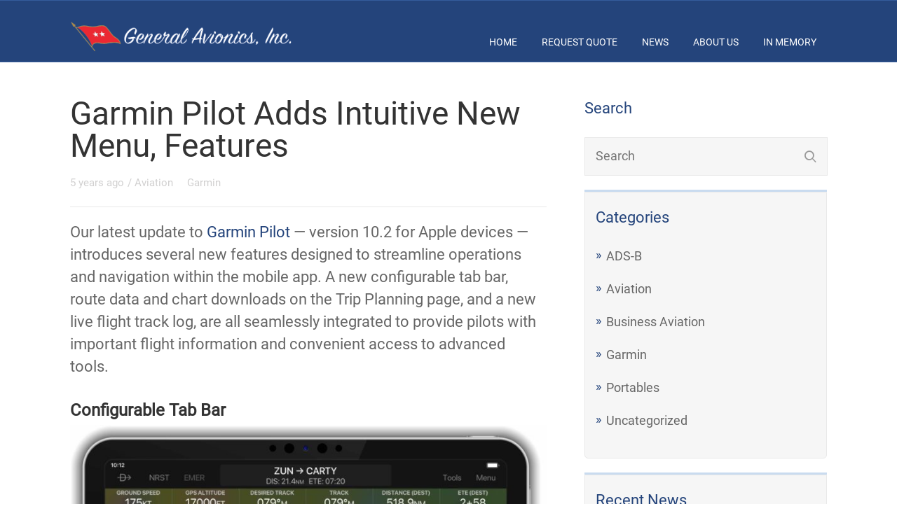

--- FILE ---
content_type: text/html; charset=UTF-8
request_url: https://www.generalavionics.com/garmin-pilot-adds-intuitive-new-menu-features/
body_size: 11367
content:

<!DOCTYPE html>
<html lang="en-US">
<head>
		<!--[if lt IE 9]>
	<script src="https://www.generalavionics.com/wp-content/themes/rise/js/html5/dist/html5shiv.js"></script>
	<script src="//css3-mediaqueries-js.googlecode.com/svn/trunk/css3-mediaqueries.js"></script>
	<![endif]-->
	<!--[if IE 8]>
	<link rel="stylesheet" type="text/css" href="https://www.generalavionics.com/wp-content/themes/rise/css/ie8.css"/>
	<![endif]-->
	<!--[if IE 7]>
	<link rel="stylesheet" type="text/css" href="https://www.generalavionics.com/wp-content/themes/rise/css/ie7.css"/>
	<![endif]-->
	<meta name="viewport" content="width=device-width, initial-scale=1.0"/>
	<meta charset="UTF-8">
	
	
		<title>Garmin Pilot Adds Intuitive New Menu, Features &#8211; General Avionics, Inc.</title>
<meta name='robots' content='max-image-preview:large' />
<script type="text/javascript">
/* <![CDATA[ */
window._wpemojiSettings = {"baseUrl":"https:\/\/s.w.org\/images\/core\/emoji\/15.0.3\/72x72\/","ext":".png","svgUrl":"https:\/\/s.w.org\/images\/core\/emoji\/15.0.3\/svg\/","svgExt":".svg","source":{"concatemoji":"https:\/\/www.generalavionics.com\/wp-includes\/js\/wp-emoji-release.min.js?ver=63a874"}};
/*! This file is auto-generated */
!function(i,n){var o,s,e;function c(e){try{var t={supportTests:e,timestamp:(new Date).valueOf()};sessionStorage.setItem(o,JSON.stringify(t))}catch(e){}}function p(e,t,n){e.clearRect(0,0,e.canvas.width,e.canvas.height),e.fillText(t,0,0);var t=new Uint32Array(e.getImageData(0,0,e.canvas.width,e.canvas.height).data),r=(e.clearRect(0,0,e.canvas.width,e.canvas.height),e.fillText(n,0,0),new Uint32Array(e.getImageData(0,0,e.canvas.width,e.canvas.height).data));return t.every(function(e,t){return e===r[t]})}function u(e,t,n){switch(t){case"flag":return n(e,"\ud83c\udff3\ufe0f\u200d\u26a7\ufe0f","\ud83c\udff3\ufe0f\u200b\u26a7\ufe0f")?!1:!n(e,"\ud83c\uddfa\ud83c\uddf3","\ud83c\uddfa\u200b\ud83c\uddf3")&&!n(e,"\ud83c\udff4\udb40\udc67\udb40\udc62\udb40\udc65\udb40\udc6e\udb40\udc67\udb40\udc7f","\ud83c\udff4\u200b\udb40\udc67\u200b\udb40\udc62\u200b\udb40\udc65\u200b\udb40\udc6e\u200b\udb40\udc67\u200b\udb40\udc7f");case"emoji":return!n(e,"\ud83d\udc26\u200d\u2b1b","\ud83d\udc26\u200b\u2b1b")}return!1}function f(e,t,n){var r="undefined"!=typeof WorkerGlobalScope&&self instanceof WorkerGlobalScope?new OffscreenCanvas(300,150):i.createElement("canvas"),a=r.getContext("2d",{willReadFrequently:!0}),o=(a.textBaseline="top",a.font="600 32px Arial",{});return e.forEach(function(e){o[e]=t(a,e,n)}),o}function t(e){var t=i.createElement("script");t.src=e,t.defer=!0,i.head.appendChild(t)}"undefined"!=typeof Promise&&(o="wpEmojiSettingsSupports",s=["flag","emoji"],n.supports={everything:!0,everythingExceptFlag:!0},e=new Promise(function(e){i.addEventListener("DOMContentLoaded",e,{once:!0})}),new Promise(function(t){var n=function(){try{var e=JSON.parse(sessionStorage.getItem(o));if("object"==typeof e&&"number"==typeof e.timestamp&&(new Date).valueOf()<e.timestamp+604800&&"object"==typeof e.supportTests)return e.supportTests}catch(e){}return null}();if(!n){if("undefined"!=typeof Worker&&"undefined"!=typeof OffscreenCanvas&&"undefined"!=typeof URL&&URL.createObjectURL&&"undefined"!=typeof Blob)try{var e="postMessage("+f.toString()+"("+[JSON.stringify(s),u.toString(),p.toString()].join(",")+"));",r=new Blob([e],{type:"text/javascript"}),a=new Worker(URL.createObjectURL(r),{name:"wpTestEmojiSupports"});return void(a.onmessage=function(e){c(n=e.data),a.terminate(),t(n)})}catch(e){}c(n=f(s,u,p))}t(n)}).then(function(e){for(var t in e)n.supports[t]=e[t],n.supports.everything=n.supports.everything&&n.supports[t],"flag"!==t&&(n.supports.everythingExceptFlag=n.supports.everythingExceptFlag&&n.supports[t]);n.supports.everythingExceptFlag=n.supports.everythingExceptFlag&&!n.supports.flag,n.DOMReady=!1,n.readyCallback=function(){n.DOMReady=!0}}).then(function(){return e}).then(function(){var e;n.supports.everything||(n.readyCallback(),(e=n.source||{}).concatemoji?t(e.concatemoji):e.wpemoji&&e.twemoji&&(t(e.twemoji),t(e.wpemoji)))}))}((window,document),window._wpemojiSettings);
/* ]]> */
</script>
<link rel='stylesheet' id='aol-jquery-ui-css' href='https://www.generalavionics.com/wp-content/plugins/apply-online/public/css/jquery-ui.min.css?v=2.11.1' type='text/css' media='all' />
<link rel='stylesheet' id='apply-online-css' href='https://www.generalavionics.com/wp-content/plugins/apply-online/public/css/applyonline-public.css?ver=2.6.7.2' type='text/css' media='all' />
<style id='wp-emoji-styles-inline-css' type='text/css'>

	img.wp-smiley, img.emoji {
		display: inline !important;
		border: none !important;
		box-shadow: none !important;
		height: 1em !important;
		width: 1em !important;
		margin: 0 0.07em !important;
		vertical-align: -0.1em !important;
		background: none !important;
		padding: 0 !important;
	}
</style>
<link rel='stylesheet' id='wp-block-library-css' href='https://www.generalavionics.com/wp-includes/css/dist/block-library/style.min.css?ver=63a874' type='text/css' media='all' />
<style id='classic-theme-styles-inline-css' type='text/css'>
/*! This file is auto-generated */
.wp-block-button__link{color:#fff;background-color:#32373c;border-radius:9999px;box-shadow:none;text-decoration:none;padding:calc(.667em + 2px) calc(1.333em + 2px);font-size:1.125em}.wp-block-file__button{background:#32373c;color:#fff;text-decoration:none}
</style>
<style id='global-styles-inline-css' type='text/css'>
body{--wp--preset--color--black: #000000;--wp--preset--color--cyan-bluish-gray: #abb8c3;--wp--preset--color--white: #ffffff;--wp--preset--color--pale-pink: #f78da7;--wp--preset--color--vivid-red: #cf2e2e;--wp--preset--color--luminous-vivid-orange: #ff6900;--wp--preset--color--luminous-vivid-amber: #fcb900;--wp--preset--color--light-green-cyan: #7bdcb5;--wp--preset--color--vivid-green-cyan: #00d084;--wp--preset--color--pale-cyan-blue: #8ed1fc;--wp--preset--color--vivid-cyan-blue: #0693e3;--wp--preset--color--vivid-purple: #9b51e0;--wp--preset--gradient--vivid-cyan-blue-to-vivid-purple: linear-gradient(135deg,rgba(6,147,227,1) 0%,rgb(155,81,224) 100%);--wp--preset--gradient--light-green-cyan-to-vivid-green-cyan: linear-gradient(135deg,rgb(122,220,180) 0%,rgb(0,208,130) 100%);--wp--preset--gradient--luminous-vivid-amber-to-luminous-vivid-orange: linear-gradient(135deg,rgba(252,185,0,1) 0%,rgba(255,105,0,1) 100%);--wp--preset--gradient--luminous-vivid-orange-to-vivid-red: linear-gradient(135deg,rgba(255,105,0,1) 0%,rgb(207,46,46) 100%);--wp--preset--gradient--very-light-gray-to-cyan-bluish-gray: linear-gradient(135deg,rgb(238,238,238) 0%,rgb(169,184,195) 100%);--wp--preset--gradient--cool-to-warm-spectrum: linear-gradient(135deg,rgb(74,234,220) 0%,rgb(151,120,209) 20%,rgb(207,42,186) 40%,rgb(238,44,130) 60%,rgb(251,105,98) 80%,rgb(254,248,76) 100%);--wp--preset--gradient--blush-light-purple: linear-gradient(135deg,rgb(255,206,236) 0%,rgb(152,150,240) 100%);--wp--preset--gradient--blush-bordeaux: linear-gradient(135deg,rgb(254,205,165) 0%,rgb(254,45,45) 50%,rgb(107,0,62) 100%);--wp--preset--gradient--luminous-dusk: linear-gradient(135deg,rgb(255,203,112) 0%,rgb(199,81,192) 50%,rgb(65,88,208) 100%);--wp--preset--gradient--pale-ocean: linear-gradient(135deg,rgb(255,245,203) 0%,rgb(182,227,212) 50%,rgb(51,167,181) 100%);--wp--preset--gradient--electric-grass: linear-gradient(135deg,rgb(202,248,128) 0%,rgb(113,206,126) 100%);--wp--preset--gradient--midnight: linear-gradient(135deg,rgb(2,3,129) 0%,rgb(40,116,252) 100%);--wp--preset--font-size--small: 13px;--wp--preset--font-size--medium: 20px;--wp--preset--font-size--large: 36px;--wp--preset--font-size--x-large: 42px;--wp--preset--spacing--20: 0.44rem;--wp--preset--spacing--30: 0.67rem;--wp--preset--spacing--40: 1rem;--wp--preset--spacing--50: 1.5rem;--wp--preset--spacing--60: 2.25rem;--wp--preset--spacing--70: 3.38rem;--wp--preset--spacing--80: 5.06rem;--wp--preset--shadow--natural: 6px 6px 9px rgba(0, 0, 0, 0.2);--wp--preset--shadow--deep: 12px 12px 50px rgba(0, 0, 0, 0.4);--wp--preset--shadow--sharp: 6px 6px 0px rgba(0, 0, 0, 0.2);--wp--preset--shadow--outlined: 6px 6px 0px -3px rgba(255, 255, 255, 1), 6px 6px rgba(0, 0, 0, 1);--wp--preset--shadow--crisp: 6px 6px 0px rgba(0, 0, 0, 1);}:where(.is-layout-flex){gap: 0.5em;}:where(.is-layout-grid){gap: 0.5em;}body .is-layout-flex{display: flex;}body .is-layout-flex{flex-wrap: wrap;align-items: center;}body .is-layout-flex > *{margin: 0;}body .is-layout-grid{display: grid;}body .is-layout-grid > *{margin: 0;}:where(.wp-block-columns.is-layout-flex){gap: 2em;}:where(.wp-block-columns.is-layout-grid){gap: 2em;}:where(.wp-block-post-template.is-layout-flex){gap: 1.25em;}:where(.wp-block-post-template.is-layout-grid){gap: 1.25em;}.has-black-color{color: var(--wp--preset--color--black) !important;}.has-cyan-bluish-gray-color{color: var(--wp--preset--color--cyan-bluish-gray) !important;}.has-white-color{color: var(--wp--preset--color--white) !important;}.has-pale-pink-color{color: var(--wp--preset--color--pale-pink) !important;}.has-vivid-red-color{color: var(--wp--preset--color--vivid-red) !important;}.has-luminous-vivid-orange-color{color: var(--wp--preset--color--luminous-vivid-orange) !important;}.has-luminous-vivid-amber-color{color: var(--wp--preset--color--luminous-vivid-amber) !important;}.has-light-green-cyan-color{color: var(--wp--preset--color--light-green-cyan) !important;}.has-vivid-green-cyan-color{color: var(--wp--preset--color--vivid-green-cyan) !important;}.has-pale-cyan-blue-color{color: var(--wp--preset--color--pale-cyan-blue) !important;}.has-vivid-cyan-blue-color{color: var(--wp--preset--color--vivid-cyan-blue) !important;}.has-vivid-purple-color{color: var(--wp--preset--color--vivid-purple) !important;}.has-black-background-color{background-color: var(--wp--preset--color--black) !important;}.has-cyan-bluish-gray-background-color{background-color: var(--wp--preset--color--cyan-bluish-gray) !important;}.has-white-background-color{background-color: var(--wp--preset--color--white) !important;}.has-pale-pink-background-color{background-color: var(--wp--preset--color--pale-pink) !important;}.has-vivid-red-background-color{background-color: var(--wp--preset--color--vivid-red) !important;}.has-luminous-vivid-orange-background-color{background-color: var(--wp--preset--color--luminous-vivid-orange) !important;}.has-luminous-vivid-amber-background-color{background-color: var(--wp--preset--color--luminous-vivid-amber) !important;}.has-light-green-cyan-background-color{background-color: var(--wp--preset--color--light-green-cyan) !important;}.has-vivid-green-cyan-background-color{background-color: var(--wp--preset--color--vivid-green-cyan) !important;}.has-pale-cyan-blue-background-color{background-color: var(--wp--preset--color--pale-cyan-blue) !important;}.has-vivid-cyan-blue-background-color{background-color: var(--wp--preset--color--vivid-cyan-blue) !important;}.has-vivid-purple-background-color{background-color: var(--wp--preset--color--vivid-purple) !important;}.has-black-border-color{border-color: var(--wp--preset--color--black) !important;}.has-cyan-bluish-gray-border-color{border-color: var(--wp--preset--color--cyan-bluish-gray) !important;}.has-white-border-color{border-color: var(--wp--preset--color--white) !important;}.has-pale-pink-border-color{border-color: var(--wp--preset--color--pale-pink) !important;}.has-vivid-red-border-color{border-color: var(--wp--preset--color--vivid-red) !important;}.has-luminous-vivid-orange-border-color{border-color: var(--wp--preset--color--luminous-vivid-orange) !important;}.has-luminous-vivid-amber-border-color{border-color: var(--wp--preset--color--luminous-vivid-amber) !important;}.has-light-green-cyan-border-color{border-color: var(--wp--preset--color--light-green-cyan) !important;}.has-vivid-green-cyan-border-color{border-color: var(--wp--preset--color--vivid-green-cyan) !important;}.has-pale-cyan-blue-border-color{border-color: var(--wp--preset--color--pale-cyan-blue) !important;}.has-vivid-cyan-blue-border-color{border-color: var(--wp--preset--color--vivid-cyan-blue) !important;}.has-vivid-purple-border-color{border-color: var(--wp--preset--color--vivid-purple) !important;}.has-vivid-cyan-blue-to-vivid-purple-gradient-background{background: var(--wp--preset--gradient--vivid-cyan-blue-to-vivid-purple) !important;}.has-light-green-cyan-to-vivid-green-cyan-gradient-background{background: var(--wp--preset--gradient--light-green-cyan-to-vivid-green-cyan) !important;}.has-luminous-vivid-amber-to-luminous-vivid-orange-gradient-background{background: var(--wp--preset--gradient--luminous-vivid-amber-to-luminous-vivid-orange) !important;}.has-luminous-vivid-orange-to-vivid-red-gradient-background{background: var(--wp--preset--gradient--luminous-vivid-orange-to-vivid-red) !important;}.has-very-light-gray-to-cyan-bluish-gray-gradient-background{background: var(--wp--preset--gradient--very-light-gray-to-cyan-bluish-gray) !important;}.has-cool-to-warm-spectrum-gradient-background{background: var(--wp--preset--gradient--cool-to-warm-spectrum) !important;}.has-blush-light-purple-gradient-background{background: var(--wp--preset--gradient--blush-light-purple) !important;}.has-blush-bordeaux-gradient-background{background: var(--wp--preset--gradient--blush-bordeaux) !important;}.has-luminous-dusk-gradient-background{background: var(--wp--preset--gradient--luminous-dusk) !important;}.has-pale-ocean-gradient-background{background: var(--wp--preset--gradient--pale-ocean) !important;}.has-electric-grass-gradient-background{background: var(--wp--preset--gradient--electric-grass) !important;}.has-midnight-gradient-background{background: var(--wp--preset--gradient--midnight) !important;}.has-small-font-size{font-size: var(--wp--preset--font-size--small) !important;}.has-medium-font-size{font-size: var(--wp--preset--font-size--medium) !important;}.has-large-font-size{font-size: var(--wp--preset--font-size--large) !important;}.has-x-large-font-size{font-size: var(--wp--preset--font-size--x-large) !important;}
.wp-block-navigation a:where(:not(.wp-element-button)){color: inherit;}
:where(.wp-block-post-template.is-layout-flex){gap: 1.25em;}:where(.wp-block-post-template.is-layout-grid){gap: 1.25em;}
:where(.wp-block-columns.is-layout-flex){gap: 2em;}:where(.wp-block-columns.is-layout-grid){gap: 2em;}
.wp-block-pullquote{font-size: 1.5em;line-height: 1.6;}
</style>
<link rel='stylesheet' id='dashicons-css' href='https://www.generalavionics.com/wp-includes/css/dashicons.min.css?ver=63a874' type='text/css' media='all' />
<link rel='stylesheet' id='applyonline-email-css' href='https://www.generalavionics.com/wp-content/plugins/applyonline-email/public/css/applyonline-email-public.css?ver=1.3' type='text/css' media='all' />
<link rel='stylesheet' id='rise-style-css' href='https://www.generalavionics.com/wp-content/themes/rise/style.css?ver=63a874' type='text/css' media='all' />
<link rel='stylesheet' id='thrive-reset-css' href='https://www.generalavionics.com/wp-content/themes/rise/css/reset.css?v=2.11.1' type='text/css' media='all' />
<link rel='stylesheet' id='thrive-main-style-css' href='https://www.generalavionics.com/wp-content/themes/rise/css/main_blue.css?v=2.11.1' type='text/css' media='all' />
<script type="text/javascript" src="https://www.generalavionics.com/wp-includes/js/jquery/jquery.min.js?v=2.11.1" id="jquery-core-js"></script>
<script type="text/javascript" src="https://www.generalavionics.com/wp-includes/js/jquery/jquery-migrate.min.js?v=2.11.1" id="jquery-migrate-js"></script>
<script type="text/javascript" src="https://www.generalavionics.com/wp-includes/js/jquery/ui/core.min.js?v=2.11.1" id="jquery-ui-core-js"></script>
<script type="text/javascript" src="https://www.generalavionics.com/wp-includes/js/jquery/ui/datepicker.min.js?v=2.11.1" id="jquery-ui-datepicker-js"></script>
<script type="text/javascript" id="jquery-ui-datepicker-js-after">
/* <![CDATA[ */
jQuery(function(jQuery){jQuery.datepicker.setDefaults({"closeText":"Close","currentText":"Today","monthNames":["January","February","March","April","May","June","July","August","September","October","November","December"],"monthNamesShort":["Jan","Feb","Mar","Apr","May","Jun","Jul","Aug","Sep","Oct","Nov","Dec"],"nextText":"Next","prevText":"Previous","dayNames":["Sunday","Monday","Tuesday","Wednesday","Thursday","Friday","Saturday"],"dayNamesShort":["Sun","Mon","Tue","Wed","Thu","Fri","Sat"],"dayNamesMin":["S","M","T","W","T","F","S"],"dateFormat":"MM d, yy","firstDay":1,"isRTL":false});});
/* ]]> */
</script>
<script type="text/javascript" id="apply-online-js-extra">
/* <![CDATA[ */
var aol_public = {"ajaxurl":"https:\/\/www.generalavionics.com\/wp-admin\/admin-ajax.php","date_format":"dd-mm-yy","url":"https:\/\/www.generalavionics.com\/wp-content\/plugins\/apply-online","consent_text":""};
/* ]]> */
</script>
<script type="text/javascript" src="https://www.generalavionics.com/wp-content/plugins/apply-online/public/js/applyonline-public.js?ver=2.6.7.2" id="apply-online-js"></script>
<script type="text/javascript" src="https://www.generalavionics.com/wp-content/plugins/applyonline-email/public/js/applyonline-email-public.js?ver=1.3" id="applyonline-email-js"></script>
<link rel="https://api.w.org/" href="https://www.generalavionics.com/wp-json/" /><link rel="alternate" type="application/json" href="https://www.generalavionics.com/wp-json/wp/v2/posts/1368" /><link rel="EditURI" type="application/rsd+xml" title="RSD" href="https://www.generalavionics.com/xmlrpc.php?rsd" />

<link rel="canonical" href="https://www.generalavionics.com/garmin-pilot-adds-intuitive-new-menu-features/" />
<link rel='shortlink' href='https://www.generalavionics.com/?p=1368' />
<link rel="alternate" type="application/json+oembed" href="https://www.generalavionics.com/wp-json/oembed/1.0/embed?url=https%3A%2F%2Fwww.generalavionics.com%2Fgarmin-pilot-adds-intuitive-new-menu-features%2F" />
<link rel="alternate" type="text/xml+oembed" href="https://www.generalavionics.com/wp-json/oembed/1.0/embed?url=https%3A%2F%2Fwww.generalavionics.com%2Fgarmin-pilot-adds-intuitive-new-menu-features%2F&#038;format=xml" />
<style type="text/css" id="tve_global_variables">:root{--tcb-color-0:rgb(245, 185, 80);--tcb-color-0-h:38;--tcb-color-0-s:89%;--tcb-color-0-l:63%;--tcb-color-0-a:1;--tcb-color-1:rgb(236, 246, 255);--tcb-color-1-h:208;--tcb-color-1-s:100%;--tcb-color-1-l:96%;--tcb-color-1-a:1;--tcb-color-2:rgb(235, 173, 173);--tcb-color-2-h:0;--tcb-color-2-s:60%;--tcb-color-2-l:80%;--tcb-color-2-a:1;--tcb-background-author-image:url(https://secure.gravatar.com/avatar/b2fbb4f436fc72f79e0f35746b69fd06?s=256&d=mm&r=g);--tcb-background-user-image:url();--tcb-background-featured-image-thumbnail:url(https://www.generalavionics.com/wp-content/plugins/thrive-visual-editor/editor/css/images/featured_image.png);}</style>		<style type="text/css">.wp-video-shortcode {
				max-width: 100% !important;
			}

			.bSe a {
				clear: right;
			}

			.bSe blockquote {
				clear: both;
			}
			body { background:#FFF; }.cnt article h1.entry-title a { color:#333; }.cnt article h2.entry-title a { color:#333; }.bSe h1, h1.entry-title, h1.entry-title a { color:#333; }.bSe h2 { color:#464545; }.bSe h3 { color:#333; }.bSe h4 { color:#333; }.bSe h5 { color:#333; }.bSe h6 { color:#333; }.bSe p, .mry .awr-e p { color:#666; }.cnt .bSe { color:#666; }.cnt h1 a, .tve-woocommerce .bSe .awr .entry-title, .tve-woocommerce .bSe .awr .page-title{font-family:Roboto,sans-serif;}.bSe h1{font-family:Roboto,sans-serif;}.bSe h2,.tve-woocommerce .bSe h2{font-family:Roboto,sans-serif;}.bSe h3,.tve-woocommerce .bSe h3{font-family:Roboto,sans-serif;}.bSe h4{font-family:Roboto,sans-serif;}.bSe h5{font-family:Roboto,sans-serif;}.bSe h6{font-family:Roboto,sans-serif;}#text_logo{font-family:Roboto,sans-serif;}.cnt h1 a { font-weight:500; }.bSe h1 { font-weight:500; }.bSe h2 { font-weight:500; }.bSe h3 { font-weight:500; }.bSe h4 { font-weight:500; }.bSe h5 { font-weight:500; }.bSe h6 { font-weight:500; }.cnt{font-family:Roboto,sans-serif;font-weight:300;}article strong {font-weight: bold;}.cnt p, .tve-woocommerce .product p, .tve-woocommerce .products p, .brd ul li, header nav ul li a, header nav ul li > ul li a, .has-extended.has-heading .colch, footer, footer .fmm p, .aut-f{font-family:Roboto,sans-serif;font-weight:300;}article strong {font-weight: bold;}.bSe h1, .bSe .entry-title { font-size:46px; }.cnt { font-size:18px; }.thrivecb { font-size:18px; }.out { font-size:18px; }.aut p { font-size:18px; }.cnt p { line-height:1.5em; }.thrivecb { line-height:1.5em; }.bSe a, .cnt a { color:#24447b; }.bSe .faq h4{font-family:Roboto,sans-serif;font-weight:300;}article strong {font-weight: bold;}header nav > ul.menu > li > a { color:#fff; }header nav > ul.menu > li >  a:hover { color:#fff; }header nav > ul > li.current_page_item > a:hover { color:#fff; }header nav > ul > li.current_menu_item > a:hover { color:#fff; }header nav > ul > li.current_menu_item > a:hover { color:#fff; }header nav > ul > li > a:active { color:#fff; }header #logo > a > img { max-width:200px; }header ul.menu > li.h-cta > a { color:#FFFFFF!important; }header ul.menu > li.h-cta > a { background:#4b7cc7; }header ul.menu > li.h-cta > a { border-color:#4b7cc7; }header ul.menu > li.h-cta > a:hover { color:#4b7cc7!important; }header ul.menu > li.h-cta > a:hover { background:transparent; }</style>
		<meta name="generator" content="Powered by Slider Revolution 6.7.14 - responsive, Mobile-Friendly Slider Plugin for WordPress with comfortable drag and drop interface." />
<style type="text/css" id="thrive-default-styles"></style><script>function setREVStartSize(e){
			//window.requestAnimationFrame(function() {
				window.RSIW = window.RSIW===undefined ? window.innerWidth : window.RSIW;
				window.RSIH = window.RSIH===undefined ? window.innerHeight : window.RSIH;
				try {
					var pw = document.getElementById(e.c).parentNode.offsetWidth,
						newh;
					pw = pw===0 || isNaN(pw) || (e.l=="fullwidth" || e.layout=="fullwidth") ? window.RSIW : pw;
					e.tabw = e.tabw===undefined ? 0 : parseInt(e.tabw);
					e.thumbw = e.thumbw===undefined ? 0 : parseInt(e.thumbw);
					e.tabh = e.tabh===undefined ? 0 : parseInt(e.tabh);
					e.thumbh = e.thumbh===undefined ? 0 : parseInt(e.thumbh);
					e.tabhide = e.tabhide===undefined ? 0 : parseInt(e.tabhide);
					e.thumbhide = e.thumbhide===undefined ? 0 : parseInt(e.thumbhide);
					e.mh = e.mh===undefined || e.mh=="" || e.mh==="auto" ? 0 : parseInt(e.mh,0);
					if(e.layout==="fullscreen" || e.l==="fullscreen")
						newh = Math.max(e.mh,window.RSIH);
					else{
						e.gw = Array.isArray(e.gw) ? e.gw : [e.gw];
						for (var i in e.rl) if (e.gw[i]===undefined || e.gw[i]===0) e.gw[i] = e.gw[i-1];
						e.gh = e.el===undefined || e.el==="" || (Array.isArray(e.el) && e.el.length==0)? e.gh : e.el;
						e.gh = Array.isArray(e.gh) ? e.gh : [e.gh];
						for (var i in e.rl) if (e.gh[i]===undefined || e.gh[i]===0) e.gh[i] = e.gh[i-1];
											
						var nl = new Array(e.rl.length),
							ix = 0,
							sl;
						e.tabw = e.tabhide>=pw ? 0 : e.tabw;
						e.thumbw = e.thumbhide>=pw ? 0 : e.thumbw;
						e.tabh = e.tabhide>=pw ? 0 : e.tabh;
						e.thumbh = e.thumbhide>=pw ? 0 : e.thumbh;
						for (var i in e.rl) nl[i] = e.rl[i]<window.RSIW ? 0 : e.rl[i];
						sl = nl[0];
						for (var i in nl) if (sl>nl[i] && nl[i]>0) { sl = nl[i]; ix=i;}
						var m = pw>(e.gw[ix]+e.tabw+e.thumbw) ? 1 : (pw-(e.tabw+e.thumbw)) / (e.gw[ix]);
						newh =  (e.gh[ix] * m) + (e.tabh + e.thumbh);
					}
					var el = document.getElementById(e.c);
					if (el!==null && el) el.style.height = newh+"px";
					el = document.getElementById(e.c+"_wrapper");
					if (el!==null && el) {
						el.style.height = newh+"px";
						el.style.display = "block";
					}
				} catch(e){
					console.log("Failure at Presize of Slider:" + e)
				}
			//});
		  };</script>
			<style type="text/css">/* HEADER LOGO */
@media only screen {
header.side #logo img {
    max-width: 320px !important;
	}
}

@media only screen and (max-width: 768px) {
header.side #logo img {
    max-width: 270px !important;
}
}
</style>
		
</head>
<body data-rsssl=1 class="post-template-default single single-post postid-1368 single-format-standard custom-background 2.6.7.2 2.6.7.2-apply-online">
<div class="theme-wrapper">
	
	
	
	
	<div class="fln">
		<div class="wrp clearfix">
												<a class="fl-l" href="https://www.generalavionics.com/">
						<img src="https://generalavionics.com/wp-content/uploads/2018/09/General-Avionics-Logo-White@0.5x.png" alt="General Avionics, Inc.">
					</a>
										<div class="fl-s clearfix">
																<ul>
																													</ul>
			</div>
		</div>
	</div>


	<div class="h-bi">
		<div id="floating_menu" data-float="default"
		     data-social='0'>
			<header class="side"
			        style="">
								<div class="h-i">
					<div class="wrp">
														<div id="logo" >
									<a href="https://www.generalavionics.com/">
										<img src="https://generalavionics.com/wp-content/uploads/2018/09/General-Avionics-Logo-White@0.5x.png"
										     alt="General Avionics, Inc."></a>
								</div>
																					<div class="m-s">
								<div class="hsm"></div>
								<div class="m-si">
																												<nav class="menu-top-menu-container"><ul id="menu-top-menu" class="menu"><li  id="menu-item-225" class="menu-item menu-item-type-post_type menu-item-object-page menu-item-home menu-item-has-children toplvl dropdown"><a  href="https://www.generalavionics.com/">Home</a><ul class="sub-menu">	<li  id="menu-item-172" class="menu-item menu-item-type-post_type menu-item-object-page"><a  href="https://www.generalavionics.com/avionics/ads-b/" class=" colch ">ADS-B</a></li>
	<li  id="menu-item-219" class="menu-item menu-item-type-post_type menu-item-object-page"><a  href="https://www.generalavionics.com/avionics/dealer/" class=" colch ">Authorized Dealerships</a></li>
	<li  id="menu-item-839" class="menu-item menu-item-type-post_type menu-item-object-page"><a  href="https://www.generalavionics.com/avionics/how-to-videos/" class=" colch ">How-To Videos</a></li>
	<li  id="menu-item-221" class="menu-item menu-item-type-post_type menu-item-object-page"><a  href="https://www.generalavionics.com/avionics/used-avionics/" class=" colch ">Used Avionics</a></li>
</ul></li>
<li  id="menu-item-188" class="menu-item menu-item-type-post_type menu-item-object-page menu-item-has-children toplvl dropdown"><a  href="https://www.generalavionics.com/quote/">Request Quote</a><ul class="sub-menu">	<li  id="menu-item-526" class="menu-item menu-item-type-post_type menu-item-object-page"><a  href="https://www.generalavionics.com/quote/" class=" colch ">Request an Installation Quote</a></li>
	<li  id="menu-item-519" class="menu-item menu-item-type-post_type menu-item-object-page"><a  href="https://www.generalavionics.com/quote/gallery/" class=" colch ">View Our Panel Gallery</a></li>
</ul></li>
<li  id="menu-item-192" class="menu-item menu-item-type-post_type menu-item-object-page current_page_parent toplvl"><a  href="https://www.generalavionics.com/news/">News</a></li>
<li  id="menu-item-214" class="menu-item menu-item-type-post_type menu-item-object-page menu-item-has-children toplvl dropdown"><a  href="https://www.generalavionics.com/about/">About Us</a><ul class="sub-menu">	<li  id="menu-item-215" class="menu-item menu-item-type-post_type menu-item-object-page"><a  href="https://www.generalavionics.com/about/contact/" class=" colch ">Contact Us</a></li>
	<li  id="menu-item-238" class="menu-item menu-item-type-custom menu-item-object-custom"><a  href="/about/" class=" colch ">Location</a></li>
</ul></li>
<li  id="menu-item-213" class="menu-item menu-item-type-post_type menu-item-object-page toplvl"><a  href="https://www.generalavionics.com/memory/">In Memory</a></li>
</ul></nav>										<!-- Cart Dropdown -->
									
																	</div>
							</div>
						
					</div>
				</div>

			</header>
		</div>
	</div>

	
	
	
	
			
		
		<div class="wrp cnt">

								<div class="sAsCont">
<aside class="sAs right">
	<section id="search-4"><div class="scn"><p class="ttl">Search</p><form action="https://www.generalavionics.com/" method="get" class="srh">
	<input type="text" id="search-field" class="search-field" placeholder="Search"
	       name="s"/>
	<button type="submit" id="search-button" class="search-button sBn"></button>
</form>
</div></section><section id="categories-3"><div class="scn"><p class="ttl">Categories</p>
			<ul>
					<li class="cat-item cat-item-100"><a href="https://www.generalavionics.com/category/ads-b/">ADS-B</a>
</li>
	<li class="cat-item cat-item-5"><a href="https://www.generalavionics.com/category/aviation/">Aviation</a>
</li>
	<li class="cat-item cat-item-91"><a href="https://www.generalavionics.com/category/business-aviation/">Business Aviation</a>
</li>
	<li class="cat-item cat-item-4"><a href="https://www.generalavionics.com/category/garmin/">Garmin</a>
</li>
	<li class="cat-item cat-item-7"><a href="https://www.generalavionics.com/category/portables/">Portables</a>
</li>
	<li class="cat-item cat-item-1"><a href="https://www.generalavionics.com/category/uncategorized/">Uncategorized</a>
</li>
			</ul>

			</div></section>
		<section id="recent-posts-3"><div class="scn">
		<p class="ttl">Recent News</p>
		<ul>
											<li>
					<a href="https://www.generalavionics.com/introducing-stratus-power-max-high-power-dual-usb-c-charging-port/">Introducing Stratus Power Max: High-Power, Dual USB-C Charging Port</a>
									</li>
											<li>
					<a href="https://www.generalavionics.com/so-you-have-your-avionics-but-now-you-have-questions-we-have-answers/">So You Have Your Avionics, but Now You Have Questions. We Have Answers</a>
									</li>
											<li>
					<a href="https://www.generalavionics.com/garmin-aviation-tech-featured-in-sky-warden-a-u-s-special-forces-combat-aircraft/">Garmin Aviation Tech Featured in Sky Warden, a U.S. Special Forces Combat Aircraft</a>
									</li>
											<li>
					<a href="https://www.generalavionics.com/how-garmin-supports-women-in-aviation/">How Garmin Supports Women in Aviation</a>
									</li>
											<li>
					<a href="https://www.generalavionics.com/which-garmin-aviation-watch-is-right-for-me/">Which Garmin Aviation Watch Is Right for Me?</a>
									</li>
					</ul>

		</div></section>
	</aside>
	</div>
			
						<div class="bSeCont">

				<section class="bSe left">

					
<div class="awr">

	
	
	
				<h1 class="entry-title">Garmin Pilot Adds Intuitive New Menu, Features</h1>
			<div class="met">
		<ul class="meta">
							<li>
											5 years ago									</li>
															<li>
													/
																			<a href="https://www.generalavionics.com/category/aviation/">
								Aviation							</a>
							&nbsp;&nbsp;&nbsp;
													<a href="https://www.generalavionics.com/category/garmin/">
								Garmin							</a>
							
											</li>
																		</ul>

			</div>

	
	
		<div class="awr-i">
		<p>Our latest update to <a href="https://buy.garmin.com/en-US/US/p/115856">Garmin Pilot</a> — version 10.2 for Apple devices — introduces several new features designed to streamline operations and navigation within the mobile app. A new configurable tab bar, route data and chart downloads on the Trip Planning page, and a new live flight track log, are all seamlessly integrated to provide pilots with important flight information and convenient access to advanced tools.</p>
<h4><strong>Configurable Tab Bar</strong></h4>
<div class="wp-block-image">
<figure class="aligncenter size-large"><img decoding="async" src="https://www.generalavionics.com/wp-content/uploads/2020/07/garmin-pilot-adds-intuitive-new-menu-features.jpg" alt="iPad displaying configurable tab bar menu within Garmin Pilot" class="wp-image-29970" srcset="https://www.generalavionics.com/wp-content/uploads/2020/07/garmin-pilot-adds-intuitive-new-menu-features.jpg 757w, https://www.generalavionics.com/wp-content/uploads/2020/07/garmin-pilot-adds-intuitive-new-menu-features-3.jpg 222w, https://www.generalavionics.com/wp-content/uploads/2020/07/garmin-pilot-adds-intuitive-new-menu-features-4.jpg 1136w, https://www.generalavionics.com/wp-content/uploads/2020/07/garmin-pilot-adds-intuitive-new-menu-features-5.jpg 1515w, https://www.generalavionics.com/wp-content/uploads/2020/07/garmin-pilot-adds-intuitive-new-menu-features-6.jpg 1893w" sizes="(max-width: 757px) 100vw, 757px" /><figcaption>Configurable Tab Bar Menu within Garmin Pilot v10.2 for Apple devices.</figcaption></figure>
</div>
<p>Designed to streamline navigation throughout the app, Garmin Pilot v10.2 for iPad and iPhone features a tab bar at the bottom of the screen, which may be used as an alternative to the <strong>Home</strong> <strong>Menu</strong>.</p>
<p>The order of the items in the tab bar may be customized using Apple&#8217;s drag-and-drop gesture to move icons to their desired location. The More icon contains the items not visible in the tab bar, which may be reordered or hidden from view. The item to the right of the vertical line is dynamic and displays the most recently viewed feature from the More menu.</p>
<p>To try the new Tab Bar:</p>
<ul>
<li>Select&nbsp;<strong>Tab Bar</strong>&nbsp;from the&nbsp;<strong>Appearance</strong>&nbsp;start-up menu</li>
</ul>
<p>To configure the items in the Tab Bar:</p>
<ul>
<li>Press and hold an icon in the tab bar OR&nbsp;
<ul>
<li>Select&nbsp;<strong>Edit</strong>&nbsp;from the&nbsp;<strong>More</strong>&nbsp;tab&nbsp;</li>
</ul>
</li>
<li>Drag icons to reorder them&nbsp;
<ul>
<li>You can also drag them between the Tab Bar and More Menu</li>
</ul>
</li>
<li>To hide an item in the More Menu, tap the red circle and then tap Hide</li>
<li>Once all changes have been made, select&nbsp;<strong>Done</strong></li>
</ul>
<p>You may switch between Tab Bar and Home Menu in the General / Appearance section of <strong>Settings</strong>.</p>
<h4><strong>Route Data and Chart Downloads in Trip Planning</strong></h4>
<figure class="wp-block-image size-large"><img decoding="async" src="https://www.generalavionics.com/wp-content/uploads/2020/07/garmin-pilot-adds-intuitive-new-menu-features-1.jpg" alt="iPad displaying Route Data and Chart downloads in Trip Planning page of Garmin Pilot app" class="wp-image-29972" srcset="https://www.generalavionics.com/wp-content/uploads/2020/07/garmin-pilot-adds-intuitive-new-menu-features-1.jpg 757w, https://www.generalavionics.com/wp-content/uploads/2020/07/garmin-pilot-adds-intuitive-new-menu-features-7.jpg 222w, https://www.generalavionics.com/wp-content/uploads/2020/07/garmin-pilot-adds-intuitive-new-menu-features-8.jpg 1136w, https://www.generalavionics.com/wp-content/uploads/2020/07/garmin-pilot-adds-intuitive-new-menu-features-9.jpg 1515w, https://www.generalavionics.com/wp-content/uploads/2020/07/garmin-pilot-adds-intuitive-new-menu-features-10.jpg 1893w" sizes="(max-width: 757px) 100vw, 757px" /><figcaption>Route Data and Chart Downloads on the Trip Planning page within Garmin Pilot v10.2 for Apple devices.</figcaption></figure>
<p>The route data and charts functionality is now included in the Trip Planning page to ensure the data required for your flight reside on the device.</p>
<p>A flight bag icon, available on the Trip Planning Form, will display:</p>
<ul>
<li>Green Check Mark – all required route data and charts for your trip are downloaded to the device</li>
<li>Yellow Triangle – route data and/or charts download is required</li>
</ul>
<p>Route data and chart downloads may be customized by choosing the types of basemaps, charts and other content that will be downloaded for offline use.&nbsp;</p>
<p>To configure Route Data and Chart Downloads:</p>
<ul>
<li>Select&nbsp;Trip Planning, Map&nbsp;or&nbsp;Flight Plan&nbsp;page</li>
<li>Tap the&nbsp;Flight Bag&nbsp;icon</li>
<li>Choose&nbsp;Configure&nbsp;in the top right</li>
<li>Turn&nbsp;On&nbsp;the items to download&nbsp;</li>
<li>Select&nbsp;Done&nbsp;to save the changes</li>
</ul>
<p>Enable auto-downloads to ensure future cycles are downloaded as they become available.</p>
<ul>
<li>Find this setting under Settings / Downloads</li>
</ul>
<h4><strong>Live Track Log</strong></h4>
<div class="wp-block-image">
<figure class="aligncenter size-large"><img decoding="async" src="https://www.generalavionics.com/wp-content/uploads/2020/07/garmin-pilot-adds-intuitive-new-menu-features-2.jpg" alt="iPad displaying flight track on Garmin Pilot app" class="wp-image-29971" srcset="https://www.generalavionics.com/wp-content/uploads/2020/07/garmin-pilot-adds-intuitive-new-menu-features-2.jpg 757w, https://www.generalavionics.com/wp-content/uploads/2020/07/garmin-pilot-adds-intuitive-new-menu-features-11.jpg 222w, https://www.generalavionics.com/wp-content/uploads/2020/07/garmin-pilot-adds-intuitive-new-menu-features-12.jpg 1136w, https://www.generalavionics.com/wp-content/uploads/2020/07/garmin-pilot-adds-intuitive-new-menu-features-13.jpg 1515w, https://www.generalavionics.com/wp-content/uploads/2020/07/garmin-pilot-adds-intuitive-new-menu-features-14.jpg 1893w" sizes="(max-width: 757px) 100vw, 757px" /><figcaption>Live Track Log within Garmin Pilot v10.2 for Apple devices.</figcaption></figure>
</div>
<p>Garmin Pilot v10.2 for Apple devices also displays a live track log, or breadcrumb trail, as a checkered line on the map to show the track of your current flight. The live track log requires&nbsp;<strong>flight track logging</strong>&nbsp;to be enabled in the logbook settings.&nbsp;</p>
<p>Upon landing, the Live Track Log will display the last recorded track for up to 60 minutes or until Garmin Pilot is closed and restarted. The track log will be attached to the logbook entry and may be viewed via the Logbook Tracks feature.</p>
<p>To enable the Live Track Log:</p>
<ul>
<li>Select the&nbsp;<strong>Map</strong>&nbsp;icon</li>
<li>Enable&nbsp;<strong>Live Track Log</strong>&nbsp;from the map layer selector</li>
</ul>
<p>The live track log uses the thresholds in the logbook settings to start the recording.&nbsp;For the best experience with the Live Track Log, we recommend downloading a terrain database. For additional information about Garmin Pilot, visit <a href="https://buy.garmin.com/en-US/US/p/115856">garmin.com/GarminPilot</a>.</p>
<p>The post <a rel="nofollow" href="https://www.garmin.com/en-US/blog/aviation/garmin-pilot-adds-intuitive-new-menu-features/">Garmin Pilot Adds Intuitive New Menu, Features</a> appeared first on <a rel="nofollow" href="https://www.garmin.com/en-US/blog">Garmin Blog</a>.</p>
<p> https://www.garmin.com/en-US/blog/aviation/garmin-pilot-adds-intuitive-new-menu-features/</p>
	</div>
	<div class="clear"></div>
	
	
	
	<div class="rltp clearfix">
	<div class="awr">
		<h4>Related Posts</h4>
					<a href="https://www.generalavionics.com/introducing-stratus-power-max-high-power-dual-usb-c-charging-port/" class="rlt left">

				<div class="rlti" >
				</div>
				<span>04 Sep, 2024</span>
				<p>Introducing Stratus Power Max: High-Power, Dual USB-C Charging Port</p>
			</a>
					<a href="https://www.generalavionics.com/so-you-have-your-avionics-but-now-you-have-questions-we-have-answers/" class="rlt left">

				<div class="rlti" >
				</div>
				<span>03 May, 2024</span>
				<p>So You Have Your Avionics, but Now You Have Questions. We Have Answers</p>
			</a>
					<a href="https://www.generalavionics.com/garmin-aviation-tech-featured-in-sky-warden-a-u-s-special-forces-combat-aircraft/" class="rlt left">

				<div class="rlti" >
				</div>
				<span>14 Mar, 2024</span>
				<p>Garmin Aviation Tech Featured in Sky Warden, a U.S. Special Forces Combat Aircraft</p>
			</a>
					</div>
</div>	</div>

	
	<article id="comments">
		
				<!-- /comments nr -->

		
		<div class="cmb" style="margin-left: 0;" id="thrive_container_list_comments">
												</div><!-- /comment_list -->

		
				<div class="clear"></div>
	</article>
	<div id="comment-bottom"></div>


				</section>


				</div>										
		</div>
				<div class="clear"></div>
	


<footer>
			<div class="fmm">
		<div class="wrp">
			<div class="ft-m">
							</div>
		</div>
		<div class="wrp">
			<div class="ft-c">
				<p>
											<center>Copyright 2026 by General Avionics, Inc. –  <a href="https://design.themodernpilot.com">Website Design by: The Modern Pilot</a></center>														</p>
			</div>
			<div class="ft-s">
												<ul>
																																		</ul>
			</div>
		</div>
		<div class="clear"></div>
	</div>
	</footer>



		<script>
			window.RS_MODULES = window.RS_MODULES || {};
			window.RS_MODULES.modules = window.RS_MODULES.modules || {};
			window.RS_MODULES.waiting = window.RS_MODULES.waiting || [];
			window.RS_MODULES.defered = true;
			window.RS_MODULES.moduleWaiting = window.RS_MODULES.moduleWaiting || {};
			window.RS_MODULES.type = 'compiled';
		</script>
		<script type='text/javascript'>( $ => {
	/**
	 * Displays toast message from storage, it is used when the user is redirected after login
	 */
	if ( window.sessionStorage ) {
		$( window ).on( 'tcb_after_dom_ready', () => {
			const message = sessionStorage.getItem( 'tcb_toast_message' );

			if ( message ) {
				tcbToast( sessionStorage.getItem( 'tcb_toast_message' ), false );
				sessionStorage.removeItem( 'tcb_toast_message' );
			}
		} );
	}

	/**
	 * Displays toast message
	 *
	 * @param {string}   message  - message to display
	 * @param {Boolean}  error    - whether the message is an error or not
	 * @param {Function} callback - callback function to be called after the message is closed
	 */
	function tcbToast( message, error, callback ) {
		/* Also allow "message" objects */
		if ( typeof message !== 'string' ) {
			message = message.message || message.error || message.success;
		}
		if ( ! error ) {
			error = false;
		}
		TCB_Front.notificationElement.toggle( message, error ? 'error' : 'success', callback );
	}
} )( typeof ThriveGlobal === 'undefined' ? jQuery : ThriveGlobal.$j );
</script><style type="text/css" id="tve_notification_styles"></style>
<div class="tvd-toast tve-fe-message" style="display: none">
	<div class="tve-toast-message tve-success-message">
		<div class="tve-toast-icon-container">
			<span class="tve_tick thrv-svg-icon"></span>
		</div>
		<div class="tve-toast-message-container"></div>
	</div>
</div><link rel='stylesheet' id='rs-plugin-settings-css' href='//www.generalavionics.com/wp-content/plugins/revslider/sr6/assets/css/rs6.css?ver=6.7.14' type='text/css' media='all' />
<style id='rs-plugin-settings-inline-css' type='text/css'>
#rs-demo-id {}
</style>
<script type="text/javascript" src="//www.generalavionics.com/wp-content/plugins/revslider/sr6/assets/js/rbtools.min.js?ver=6.7.14" defer async id="tp-tools-js"></script>
<script type="text/javascript" src="//www.generalavionics.com/wp-content/plugins/revslider/sr6/assets/js/rs6.min.js?ver=6.7.14" defer async id="revmin-js"></script>
<script type="text/javascript" id="thrive-main-script-js-extra">
/* <![CDATA[ */
var ThriveApp = {"ajax_url":"https:\/\/www.generalavionics.com\/wp-admin\/admin-ajax.php","is_singular":"1","post_type":"post","lazy_load_comments":"0","comments_loaded":"0","theme_uri":"https:\/\/www.generalavionics.com\/wp-content\/themes\/rise","translations":{"ProductDetails":"Product Details"}};
/* ]]> */
</script>
<script type="text/javascript" src="https://www.generalavionics.com/wp-content/themes/rise/js/script.js?v=2.11.1" id="thrive-main-script-js"></script>
<script type="text/javascript" id="tve-dash-frontend-js-extra">
/* <![CDATA[ */
var tve_dash_front = {"ajaxurl":"https:\/\/www.generalavionics.com\/wp-admin\/admin-ajax.php","force_ajax_send":"1","is_crawler":"","recaptcha":[],"turnstile":[],"post_id":"1368"};
/* ]]> */
</script>
<script type="text/javascript" src="https://www.generalavionics.com/wp-content/plugins/thrive-leads/thrive-dashboard/js/dist/frontend.min.js?ver=3.44.2" id="tve-dash-frontend-js"></script>
<script type="text/javascript">var tcb_current_post_lists=JSON.parse('[]'); var tcb_post_lists=tcb_post_lists?[...tcb_post_lists,...tcb_current_post_lists]:tcb_current_post_lists;</script><script type="text/javascript">/*<![CDATA[*/if ( !window.TL_Const ) {var TL_Const={"security":"907a6d7f8e","ajax_url":"https:\/\/www.generalavionics.com\/wp-admin\/admin-ajax.php","action_conversion":"tve_leads_ajax_conversion","action_impression":"tve_leads_ajax_impression","custom_post_data":[],"current_screen":{"screen_type":4,"screen_id":1368},"ignored_fields":["email","_captcha_size","_captcha_theme","_captcha_type","_submit_option","_use_captcha","g-recaptcha-response","__tcb_lg_fc","__tcb_lg_msg","_state","_form_type","_error_message_option","_back_url","_submit_option","url","_asset_group","_asset_option","mailchimp_optin","tcb_token","tve_labels","tve_mapping","_api_custom_fields","_sendParams","_autofill"],"ajax_load":0};} else { window.TL_Front && TL_Front.extendConst && TL_Front.extendConst({"security":"907a6d7f8e","ajax_url":"https:\/\/www.generalavionics.com\/wp-admin\/admin-ajax.php","action_conversion":"tve_leads_ajax_conversion","action_impression":"tve_leads_ajax_impression","custom_post_data":[],"current_screen":{"screen_type":4,"screen_id":1368},"ignored_fields":["email","_captcha_size","_captcha_theme","_captcha_type","_submit_option","_use_captcha","g-recaptcha-response","__tcb_lg_fc","__tcb_lg_msg","_state","_form_type","_error_message_option","_back_url","_submit_option","url","_asset_group","_asset_option","mailchimp_optin","tcb_token","tve_labels","tve_mapping","_api_custom_fields","_sendParams","_autofill"],"ajax_load":0})} /*]]> */</script></div>
</body>
</html>